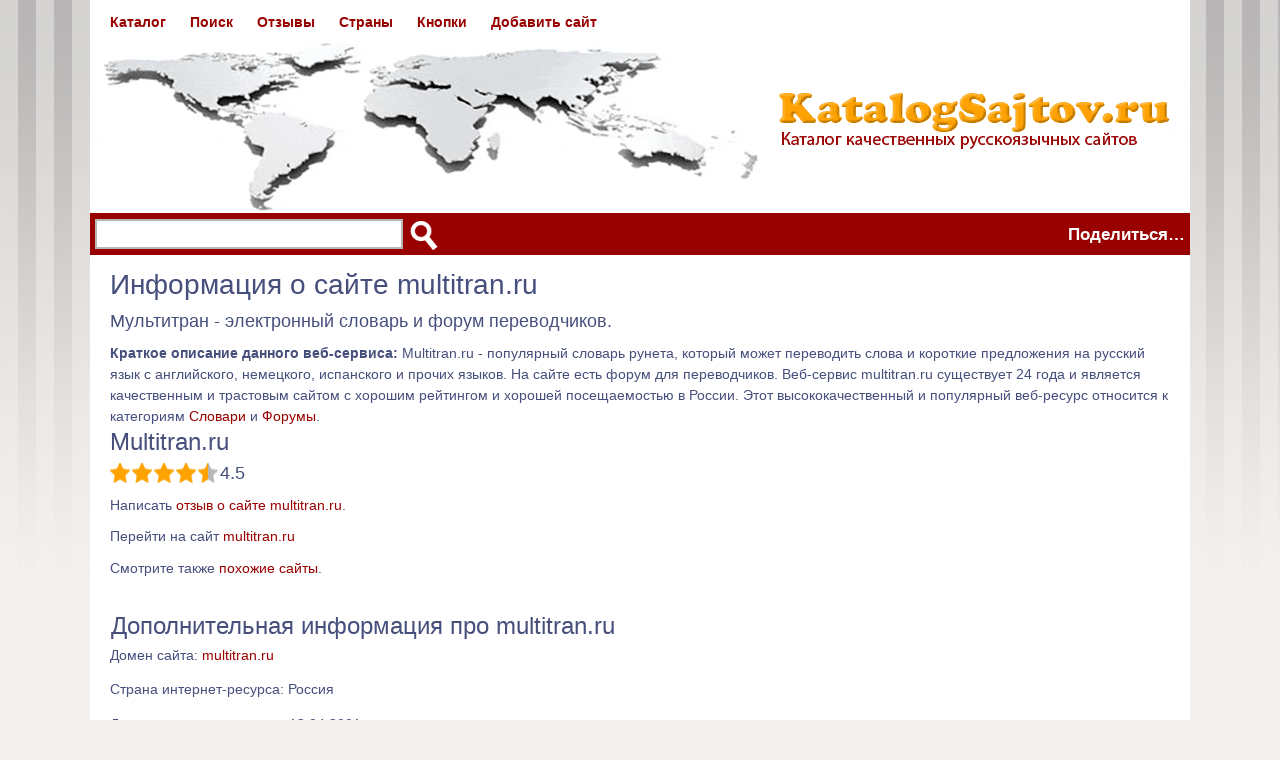

--- FILE ---
content_type: text/html; charset=UTF-8
request_url: http://katalogsajtov.ru/informaciya-o-sajte/multitran.ru
body_size: 3591
content:
<!DOCTYPE html>
<html>
<head>
    <meta http-equiv="Content-Type" content="text/html; charset=UTF-8">
    <meta name="viewport" content="width=device-width, maximum-scale=1.0, minimum-scale=1.0, initial-scale=1.0">
    <title>Multitran.ru сайт | Подробная информация о веб-ресурсе, посещаемом в России</title>
    <meta name="description" content="Multitran.ru существует 24 года и является качественным и трастовым сайтом с хорошим рейтингом и хорошей посещаемостью в России. Каталог сайтов в России.">
    <meta name="keywords" content="multitran.ru, multitran.ru сайт, сайты похожие на multitran.ru, информация о сайте multitran.ru, multitran.ru в России">
    <meta property="og:image" content="http://katalogsajtov.ru/images/to/katalogsajtov.jpg">
    <link rel="stylesheet" type="text/css" href="/css/style.css">
    <link rel="stylesheet" type="text/css" media="only screen and (min-width:50px) and (max-width:500px)" href="/css/screen_layout_500.css">
    <link rel="stylesheet" type="text/css" media="only screen and (min-width:501px) and (max-width:800px)" href="/css/screen_layout_800.css">
    <link rel="stylesheet" type="text/css" media="only screen and (min-width:801px) and (max-width:980px)" href="/css/screen_layout_980.css">
    <!--[if lt IE 9]><script type="text/javascript" src="/scripts/respond.min.js"></script>
<script type="text/javascript" src="/scripts/html5shiv.min.js"></script><![endif]-->
<script type="text/javascript" src="/scripts/jquery.min.js"></script>
<script type='text/javascript' src='/scripts/jquery.simplemodal.js'></script>
<script type='text/javascript' src='/scripts/basic.js'></script>
<script>$(function() {$('[autofocus]:not(:focus)').eq(0).focus();});</script>

<script type="application/ld+json">
{
    "@context": "http://schema.org/",
    "@type": "Product",
    "name": "Мультитран - электронный словарь и форум переводчиков",
    "description": "Multitran.ru - популярный словарь рунета, который может переводить слова и короткие предложения на русский язык с английского, немецкого, испанского и прочих языков. На сайте есть форум для переводчиков.",
    "brand": "Multitran.ru",
    "url": "https://www.multitran.ru",
    "releaseDate": "2001-04-13",
    "aggregateRating":
    {
        "@type": "AggregateRating",
        "ratingValue": "4.5",
        "ratingCount": "2",
        "bestRating": "5",
        "worstRating": "1","reviewCount": "1"}
}
</script>
</head>
<body>
<div class="main">
            <header>
            <a class="logo" href="/" title="Каталог Сайтов"></a>
        </header>

    <article>
        <h1>Информация о сайте multitran.ru</h1>
        <p class="snippet2">Мультитран - электронный словарь и форум переводчиков.</p>
        <p class="snippet"><strong>Краткое описание данного веб-сервиса:</strong> Multitran.ru - популярный словарь рунета, который может переводить слова и короткие предложения на русский язык с английского, немецкого, испанского и прочих языков. На сайте есть форум для переводчиков.        Веб-сервис multitran.ru существует 24 года и является качественным и трастовым сайтом с хорошим рейтингом и хорошей посещаемостью в России. Этот высококачественный и популярный веб-ресурс относится к категориям <a class="usual" href="/spravki/slovari">Словари</a> и <a class="usual" href="/hai-tek/internet/forumy">Форумы</a>.</p>
        <h2>Multitran.ru</h2>
        <div class="line_rate"><img src="/images/rating/4.5.gif" border="0">4.5</div>
        <p class='snippet'>Написать <a href='/otzyvy-o-sajte/multitran.ru' class='usual'>отзыв о сайте multitran.ru</a>.</p><p class='snippet'>Перейти на сайт <a href='/sajt/multitran.ru' class='usual' target='_blank'>multitran.ru</a></p>        <p class="snippet">Смотрите также <a class="usual" href="#pohozhie">похожие сайты</a>.</p>
<div class="adv_center">
<!-- SAPE RTB JS -->
<script
        async="async"
        src="https://cdn-rtb.sape.ru/rtb-b/js/762/2/98762.js"
        type="text/javascript">
</script>
<!-- SAPE RTB END -->
<!-- SAPE RTB DIV ADAPTIVE -->
<div id="SRTB_715708"></div>
<!-- SAPE RTB END -->
</div>
    </article>

    <div class="middle">
        <div class="container">
            <main class="content">
                <div>
                    <h2 class="content">Дополнительная информация про multitran.ru</h2>
                                        <p class="content">Домен сайта: <a class='usual' href='/informaciya-o-sajte/multitran.ru'>multitran.ru</a></p>
                                        <p class="content">Страна интернет-ресурса: Россия</p>
                    <p class="content">Дата регистрации домена: 13.04.2001</p>
                    <p class="content">Возраст веб-сайта: 24 года</p>
                    <p class="content">Рубрики ресурса: Словари и Форумы</p>
                    <p class='content'>Читать <a href='/otzyvy-o-sajte/multitran.ru' class='usual'>отзывы о сайте multitran.ru</a>.</p><p class="content">Адрес данной страницы для России:<br>http://katalogsajtov.ru/informaciya-o-sajte/multitran.ru</p>
                    <h2 class="content">Добавить свой сервис в каталог сайтов России</h2>
                    <p class="content">Если Ваш веб-ресурс является качественным, популярным, русскоязычным или многоязычным (при наличии русской версии сайта), то Вы можете <a href="/dobavit-sajt" class="usual">добавить сайт</a> в <a href="/" class="usual">каталог сайтов России</a>.</p>
        <h2 class="content" id="pohozhie">Сайты похожие на multitran.ru</h2>
        <p class="similar"><a class="usual" href="/informaciya-o-sajte/2ch.hk">Двач - система форумов без регистрации</a><br>2ch.hk</p><p class="similar"><a class="usual" href="/informaciya-o-sajte/cyberforum.ru">Cyberforum.ru - веб-форум для IT-специалистов</a><br>cyberforum.ru</p><p class="similar"><a class="usual" href="/informaciya-o-sajte/skladchik.com">Cкладчик - площадка для совместной покупки инфопродуктов</a><br>skladchik.com</p>                </div>
                <p class="content"></p>
            </main>
        </div>
        <aside class="right-sidebar">
<div class="adv_right">
    <!-- SAPE RTB DIV 240x400 -->
    <div id="SRTB_582423"></div>
    <!-- SAPE RTB END -->
</div>
<div class="adv_right">
    <!-- SAPE RTB DIV 240x400 -->
    <div id="SRTB_715706"></div>
    <!-- SAPE RTB END -->
</div>        </aside>
    </div>

    <div class="extend"></div>

            <nav>
            <a href="/">Каталог</a>
            <a href="/poisk">Поиск</a>
            <a href="/otzyvy">Отзывы</a>
            <a href="/vybor-strany">Страны</a>
            <a href="/knopki-dlya-sajta">Кнопки</a>
            <a href="/dobavit-sajt">Добавить сайт</a>
        </nav>

        <div class="mobile_menu">
            <a href="#bottom" title="Меню сайта" class="menu"></a>
        </div>
            <div class="search">
            <form action="/poisk" method="get" name="search">
                <input class="search" name="text" type="search" maxlength="50" autocomplete="off" autofocus>
                <input class="search_submit" type="submit" value=" ">
                                <div id='basic-modal'>
                    <a href='#' class='share basic'><span class="share">Поделиться…</span></a>
                    <div id="basic-modal-content">
                    </div>
                </div>
            </form>
        </div>

            <footer id="bottom">
            KatalogSajtov.ru - Интернет-каталог качественных сайтов. Каталог сайтов и отзывов © 2017 - 2026        </footer>

        <!-- Google tag (gtag.js) -->
        <script async src="https://www.googletagmanager.com/gtag/js?id=G-TFLNY6X3F1"></script>
        <script>
            window.dataLayer = window.dataLayer || [];
            function gtag(){dataLayer.push(arguments);}
            gtag('js', new Date());

            gtag('config', 'G-TFLNY6X3F1');
        </script>

        <script type="text/javascript">
            var _gaq = _gaq || [];
            _gaq.push(['_setAccount', 'UA-119871047-1']);
            _gaq.push(['_trackPageview']);
            (function() {
                var ga = document.createElement('script'); ga.type = 'text/javascript'; ga.async = true;
                ga.src = ('https:' == document.location.protocol ? 'https://ssl' : 'http://www') + '.google-analytics.com/ga.js';
                var s = document.getElementsByTagName('script')[0]; s.parentNode.insertBefore(ga, s);
            })();
        </script>
</div>
</body>
</html>


--- FILE ---
content_type: text/css
request_url: http://katalogsajtov.ru/css/style.css
body_size: 3688
content:
@charset "UTF-8";
/* MeyerWeb CSS Reset
-----------------------------------------------------------------------------*/
html, body, div, span, applet, object, iframe,
h1, h2, h3, h4, h5, h6, p, blockquote, pre,
a, abbr, acronym, address, big, cite, code,
del, dfn, em, img, ins, kbd, q, s, samp,
small, strike, strong, sub, sup, tt, var,
b, u, i, center,
dl, dt, dd, ol, ul, li,
fieldset, form, label, legend,
table, caption, tbody, tfoot, thead, tr, th, td,
article, aside, canvas, details, embed,
figure, figcaption, footer, header, hgroup,
menu, nav, output, ruby, section, summary,
time, mark, audio, video {
	margin: 0;
	padding: 0;
	border: 0;
	outline: 0;
	font-size: 100%;
	vertical-align: baseline;
	background: transparent;
}

/* HTML5 display-role reset for older browsers */
article, aside, details, figcaption, figure,
footer, header, hgroup, menu, nav, section {
	display: block;
}

ol, ul {
	list-style: none;
}

table {
	border-collapse: collapse;
	border-spacing: 0;
}
/* CSS Reset Finished
-----------------------------------------------------------------------------*/

/* Layout (global rules for all sizes) */
body {
	color: #474f7c;
	line-height: 1.5em;
	font-family: Arial;
	font-size: 14px;
	background: #f3f1ed url(../images/background.jpg) repeat-x 0 0;
}

.main {
	max-width: 1100px;
	margin: 0 auto 0 auto;
	position: relative;
	background-color: #fff;
}

h1 { font-size: 2em; font-weight: normal; margin: 0 0 .5em 0; line-height: 0.9em; }
h2 { font-size: 1.7em; font-weight: normal; margin: 0 0 .1em 0; line-height: 1.0em; }
h2.content { font-size: 1.7em; font-weight: normal; margin: 0.9em 0.9em .2em 0.9em; line-height: 1.0em; }
h2.reviews { font-size: 1.7em; font-weight: normal; margin: 0.9em 0.9em 0.4em 0.9em; line-height: 1.0em; }
h3 { font-size: 1.5em; margin: 0 0 1em 0; }
p { margin: 0 0 .75em 0; }
a { color: #990000; }
a:hover { color: #00f; }

footer { font-size: .85em; background-color: #f3f1ed; padding: 10px 10px 10px 0; }

a.cat {
	font-size: 1.1em;
	font-weight: bold;
	text-decoration: none;
}
a.cat:hover { color: #990000; }

nav a {
	color: #990000;
	text-decoration: none;
	display: inline-block;
	font-weight: bold;
	font-size: 1em;
}
nav a:hover { color: #ffa200; }

a.path {
	text-transform: none;
	font-size: 1em;
	font-weight: bold;
	text-decoration: none;
}
a.path:hover { color: #ffa200; }

a.subcat {
	text-transform: none;
	font-size: 1em;
	font-weight: bold;
	text-decoration: none;
}
a.subcat:hover { color: #ffa200; }

p.snippet { margin: .75em 0 .25em 0; }
p.snippet2 { margin: .75em 0 .25em 0; font-size: large;}
p.subcat { margin: 0 0 .40em 1.4em; }

.category h3 { font-size: 1.1em; margin: 0; }
.category p { line-height: 1.2em; font-size: .9em; margin-bottom: .5em; }

.category { background-repeat: no-repeat; height: 80px; cursor: pointer; }
.category.entertainment { background-image: url(../images/entertainment.png); }
.category.entertainment:hover{ background-image: url(../images/entertainment_hover.png); }
.category.rest { background-image: url(../images/rest.png); }
.category.rest:hover{ background-image: url(../images/rest_hover.png); }
.category.sports { background-image: url(../images/sports.png); }
.category.sports:hover{ background-image: url(../images/sports_hover.png); }
.category.media { background-image: url(../images/media.png); }
.category.media:hover{ background-image: url(../images/media_hover.png); }
.category.reference { background-image: url(../images/reference.png); }
.category.reference:hover{ background-image: url(../images/reference_hover.png); }
.category.society { background-image: url(../images/society.png); }
.category.society:hover{ background-image: url(../images/society_hover.png); }
.category.portals { background-image: url(../images/portals.png); }
.category.portals:hover{ background-image: url(../images/portals_hover.png); }
.category.private-life { background-image: url(../images/private-life.png); }
.category.private-life:hover{ background-image: url(../images/private-life_hover.png); }
.category.employment { background-image: url(../images/employment.png); }
.category.employment:hover{ background-image: url(../images/employment_hover.png); }
.category.science { background-image: url(../images/science.png); }
.category.science:hover{ background-image: url(../images/science_hover.png); }
.category.culture { background-image: url(../images/culture.png); }
.category.culture:hover{ background-image: url(../images/culture_hover.png); }
.category.hi-tech { background-image: url(../images/hi-tech.png); }
.category.hi-tech:hover{ background-image: url(../images/hi-tech_hover.png); }
.category.cars { background-image: url(../images/cars.png); }
.category.cars:hover{ background-image: url(../images/cars_hover.png); }
.category.business { background-image: url(../images/business.png); }
.category.business:hover{ background-image: url(../images/business_hover.png); }
.category.jobs-online { background-image: url(../images/jobs-online.png); }
.category.jobs-online:hover{ background-image: url(../images/jobs-online_hover.png); }

div.search { height: 42px; }

div.subcat {
	float: left;
	width: 50%;
}

input.search { color: #000;
	height: 20%;
	width: 82%;
	max-width: 20em;
	margin: 6px 0 0 5px;
	font-size: 1.1em;
	font-weight: bold;
	border: 2px solid #b6b6b5;
	padding: 4px;
	-webkit-appearance: textfield;
	box-sizing: border-box;
	outline-width: 0;
	outline: none;
}
@-moz-document url-prefix() {
	input.search {height: 30px;}
}

input.search_submit { color: #000;
	background: url(../images/search.png) no-repeat;
	border: none;
	cursor: pointer;
	width: 32px;
	height: 32px;
	margin: 5px 0 0 0;
}
input.search_submit:hover { background: url(../images/search_hover.png) no-repeat; }

select.review_type { color: #000;
	margin: 0 6px 2px 20px;
	font-size: 1.1em;
	font-weight: bold;
	border: 2px solid #b6b6b5;
	padding: 4px;
}
option.review_5 { color: #00c93d;
	font-weight: bold;
}
option.review_4 { color: #a1cf21;
	font-weight: bold;
}
option.review_3 { color: #b6b6b5;
	font-weight: bold;
}
option.review_2 { color: #fe4e4e;
	font-weight: bold;
}
option.review_1 { color: #F00;
	font-weight: bold;
}

input.review_name { color: #000;
	width: 12em;
	margin: -4px 6px 2px 20px;
	font-size: 1.1em;
	font-weight: bold;
	border: 2px solid #b6b6b5;
	padding: 4px;
}

input.review_name_err { color: #000;
	width: 12em;
	margin: -4px 6px 2px 20px;
	font-size: 1.1em;
	font-weight: bold;
	border: 2px solid #fe4e4e;
	padding: 4px;
}

textarea.review_text { color: #000;
	resize:vertical;
	width: 84%;
	margin: -4px 6px 2px 20px;
	font-size: 1.1em;
	font-weight: bold;
	border: 2px solid #b6b6b5;
	padding: 4px;
}

textarea.review_text_err { color: #000;
	resize:vertical;
	width: 84%;
	margin: -4px 6px 2px 20px;
	font-size: 1.1em;
	font-weight: bold;
	border: 2px solid #fe4e4e;
	padding: 4px;
}

.capcha{margin: 0px 0px 0px 0px;}

input.review_cap { color: #000;
	width: 6em;
	margin: 1px 6px 0px 20px;
	font-size: 1.1em;
	font-weight: bold;
	border: 2px solid #b6b6b5;
	padding: 4px;
}

input.review_cap_err { color: #000;
	width: 6em;
	margin: 1px 6px 0px 20px;
	font-size: 1.1em;
	font-weight: bold;
	border: 2px solid #fe4e4e;
	padding: 4px;
}

.review_sub{margin: 0 6px 0 20px;width:120px;cursor:pointer;padding: 4px;}

.line_alg{
	display:  flex;
}

.line_rate{
	display:  flex;
	font-size: 1.3em;
	padding-top: 8px;
}

.review_error_ul{font-family:Verdana, Arial, Helvetica, sans-serif;font-size:12px;margin-left:35px;margin-right:20px;margin-bottom:5px;margin-top:0px;color:#FF0000;line-height:15px;list-style-type:disc;}
.review_error{font-family:Verdana, Arial, Helvetica, sans-serif;font-size:14px;margin:15px;margin-left:20px;margin-bottom:10px;margin-top:15px;color:#FF0000;}

p.all_reviews{ color: #000;
	padding: 0 20px 0 21px;
}

p.text_review { color: #000;
	padding: 0 20px 0 21px;
	margin-bottom: -4px;
	margin-top: -10px;
}


span.rev_author{
	padding: 0 5px 0 0;
	font-weight: bold;
}

span.rev_date{ color: #b6b6b5;
	padding: 0 5px 0 0;
	font-size: smaller;
}

span.rev5{color: #00c93d;font-size: smaller;}
span.rev4{color: #a1cf21;font-size: smaller;}
span.rev3{color: #b6b6b5;font-size: smaller;}
span.rev2{color: #fe4e4e;font-size: smaller;}
span.rev1{color: #F00;font-size: smaller;}

div.adv_center { margin: 0 0 0 0; }
div.adv_right { margin: 0px 0px 15px 50px; }

.extend { clear: both; line-height: 1px; padding-top: 20px; }

/* Continued */

body { margin: 0; padding: 0; }

header a.logo {
	display: block;
	position: absolute;
	background-position: 0 0;
	background-repeat: no-repeat;
}

nav {
	width: 100%;
	display: block;
	position: absolute;
	background-color: #fff;
}

div.search {
	width: 100%;
	display: block;
	position: absolute;
	background-color: #990000;
}

/* Layout for width 1100 (default for older browsers) */

header {
	height: 212px;
	background: url(../images/banner_1100.gif) no-repeat right 43px;
}

header a.logo {
	width: 100%;
	height: 212px;
}

article { padding: 60px 20px 10px 20px; }
section { padding: 60px 20px 10px 20px; }

.catalog_container { padding: 0 0 15px 20px;}
.catalog_container .catalog {
	width: 33%;
	float: left;
	background-position: 0 3px;
}
.catalog_container .catalog .category { padding: 0 30px 0 70px;}

.middle {
	border-right: 302px solid #FFF;
	position: relative;
}
.middle:after {
	display: table;
	clear: both;
	content: '';
}

.container {
	width: 100%;
	float: left;
	overflow: hidden;
}

.content {
	padding: 0 0;
}

p.content{
	padding: 3px 20px 0 20px;
}

p.content2{
	padding: 3px 20px 0 0;
}

p.meaning{
	padding: 0 0 0 0;
}

p.similar{
	padding: 0px 20px 0 20px;
}

textarea.buttons{
	margin: 0 1.6em 0 1.6em;

	width: 82%;
	border: 2px solid #d3d2d0;
	resize: none;
}

img.buttons{
	margin: 0 0 -0.1em 1.3em;
}

a.usual {
    font-size: 1em;
    text-decoration: none;
}
a.usual:hover { color: #ffa200; }

a.url_info {
	font-size: 1em;
	text-decoration: none;
	color: #007700;
}
a.url_info:hover { color: #007700; text-decoration: underline; }

.right-sidebar {
	float: right;
	margin-right: -302px;
	width: 302px;
	position: relative;
}

nav { top: 0; }
nav a{ margin: 12px 0 10px 20px; }

div.search { top: 213px; }

p.not_found {
	margin: 0 1em 1.5em 1em;
	text-align: center;
	font-weight: bold;
	font-size: large;
	color: #F00;
}

p.none_keyword {
	margin: 2em 1em 1.5em 1em;
	text-align: center;
	font-weight: bold;
	font-size: large;
	color: #F00;
}

p.keyword_not_found {
	margin: 2em 1em 1.5em 1em;
	text-align: center;
	font-weight: bold;
	font-size: large;
	color: #474f7c;
}

p.sent_review {
	margin: 2em 1em 1.5em 1em;
	text-align: center;
	font-weight: bold;
	font-size: large;
	color: #474f7c;
}

p.cat_result { margin: 0 1em 0 1.1em; font-size: large; }
p.cat_result2 { margin: 0 1em 0 1.5em; color: #007700; line-height: 1.2em; }
p.cat_result3 { margin: 0 1em 1.9em 1.5em;  line-height: 1.3em; }

a.cat_result {
	text-transform: none;
	font-size: 1em;
	text-decoration: none;
}
a.cat_result:hover { color: #ffa200; }

hr.catline {
	display: block;
	height: 1px;
	border: 0;
	border-top: 2px solid #ebeae6;
	margin: 0 1em 0.6em 1em;
	padding: 0;
}

p.catspacer { padding-top: 3px; }

div.catnav {
	margin: 0 1.2em 0 1.2em;
	font-size: large;
}

a.catnav {
	color: #990000;
	text-decoration: none;
	display: inline-block;
}
a.catnav:hover { color: #ffa200; }

a.catnav2 {
	color: #990000;
	text-decoration: none;
	display: inline-block;
	padding-left: 0.5em;
	padding-right: 0.5em;
}
a.catnav2:hover { color: #ffa200; }

a.share {
	color: #fff;
	text-decoration: none;
	float: right;
	margin-right: 5px;
	margin-top: -27px;
}
a.share:hover { color: #ffa200; }

span.share {
	font-weight: bold;
	font-size: 1.2em;
}

#basic-modal-content {display:none;}

/* Overlay */
#simplemodal-overlay {background-color:#000; z-index:100000 !important;}

/* Container */
#simplemodal-container {height:360px; width:240px; color:#bbb; background-color:#333; border:4px solid #444; padding:12px;z-index:100001 !important;}
#simplemodal-container .simplemodal-data {padding:8px;}
#simplemodal-container a {color:#ddd;text-decoration: none;}
img.modal-close {float:right; position:absolute; right:-16px; top:-14px;}
#simplemodal-container a.modalCloseImg {background:url(../images/x.png) repeat-x 0 0; width:25px; height:29px; display:inline; z-index:100000; position:absolute; top:-15px; right:-16px; cursor:pointer;}
#simplemodal-container h3 {color:#ffa200; margin-bottom:5px; margin-top:-5px;}

@media screen and (max-width:1100px){
	footer { padding-left: 20px; }
}

@media screen and (min-width:1700px){
	body { background-image: none; }
}

--- FILE ---
content_type: text/css
request_url: http://katalogsajtov.ru/css/screen_layout_500.css
body_size: 1053
content:
@charset "UTF-8";

/* Layout for width 500 */

header { height: 137px; background: url(../images/banner_500.gif) no-repeat right 43px; }

header a.logo {
    top: 54px;
    width: 100%;
    height: 63px;
}

article { padding: 55px 20px 10px 20px; }

nav {
    position: static;
    padding: 10px 0 10px 0;
    background-color: #fff;
}

nav a {
    color: #990000;
    display: block;
    margin: 15px;
    padding: 9px;
    border: 1px solid #990000;
    background: url(../images/mobile_arrow.png) no-repeat right center;
    -moz-border-radius: 12px;
    -webkit-border-radius: 12px;
    border-radius: 12px;
}
nav a:hover { color: #ffa200; background-color: rgb(153,0,0); }

div.search { top: 133px; }

.catalog_container { padding: 0; margin-bottom: -40px;}

.catalog_container .catalog {
    width: auto;
    float: none;
    padding: 20px 0 0 20px;
    background-position: 20px 13px;
    border-top: 1px solid #ccc;
}
.catalog_container .catalog .category { padding: 0 20px 5px 90px; }

.middle {
    border-right: 0 solid #FFF;
    position: relative;
}

.right-sidebar {
    float: left;
    margin-right: 0;
    width: 100%;
    position: relative;
    text-align: center;
}


footer { border-top: 1px solid #ccc; }

body { background-image: none; }

/* Hamburger */
div.mobile_menu {
    display: block;
    position: absolute;
    background-color: transparent;
    top: -2px;
    left: 10px;
    cursor: pointer;
}

.menu {
    width:30px;
    height:5px;
    background-color:#990000;
    position:relative;
    display:inline-block;
    z-index: 9;
}
.menu:after, .menu:before {
    content: '';
    width: 100%;
    height:5px;
    background-color:#990000;
    position:absolute;
}
.menu:after {
    top:10px;
    left:0;
}
.menu:before {
    top:20px;
    left:0;
}

p.subcat {
    font-size: large;
    margin: 0 0 .90em 1.1em;
}
div.subcat { width: 100%; }

p.catspacer { padding-top: 0; }

div.catnav { text-align: center; }

a.share {
    color: #990000;
    text-decoration: none;
    background: #fff;
    opacity: 0.8;
    filter: alpha(opacity=80);
    margin-right: 8px;
    margin-top: -162px;
    padding: 1px;
    position: fixed; right: 0;
    -moz-border-radius: 12px;
    -webkit-border-radius: 12px;
    border-radius: 12px;
    border: 1px solid #990000;
    z-index: 9;
}

a.share:hover {
    background: #990000;
    opacity: 1.0;
    filter: alpha(opacity=100);
    z-index: 9;
}

span.share {
    margin: 0 0.5em 0 0.5em;
    font-size: 1.0em;
}

div.adv_right { margin: 0px 25px 15px 10px; }

footer { padding-bottom: 30px; }

--- FILE ---
content_type: text/css
request_url: http://katalogsajtov.ru/css/screen_layout_800.css
body_size: 460
content:
@charset "UTF-8";

/* Layout for width 800 */

header { height: 167px; background: url(../images/banner_800.gif) no-repeat 90% 43px; }

header a.logo {
    width: 96%;
    height: 157px;
}

nav { top: 0; }
nav a { margin-right: 3px; margin-left: 15px; }

div.search { top: 168px; }

.catalog_container { padding: 0 20px 15px 20px; }

.catalog_container .catalog { background-position: 0 0; }

.catalog_container .catalog .category { padding: 70px 30px 15px 0; }

.middle {
    border-right: 0 solid #FFF;
    position: relative;
}

.right-sidebar {
    float: left;
    width: 100%;
    position: relative;
    text-align: center;
}

div.adv_right { margin: 0px 25px 15px 10px; }

body { background-image: none; }

@media screen and (max-width:580px){
    div.subcat { width: 100%; }
}

--- FILE ---
content_type: text/css
request_url: http://katalogsajtov.ru/css/screen_layout_980.css
body_size: 245
content:
@charset "UTF-8";

/* Layout for width 980 */

header { height: 192px; background: url(../images/banner_980.gif) no-repeat 90% 43px; }

header a.logo {
    width: 100%;
    height: 172px;
}

nav { top: 0; }
nav a { margin-right: 20px; }

div.search { top: 193px; }

body { background-image: none; }

--- FILE ---
content_type: application/javascript
request_url: http://katalogsajtov.ru/scripts/basic.js
body_size: 194
content:
jQuery(function ($) {
    $('#basic-modal .basic').click(function (e) {
        $("#basic-modal-content").load("/share").modal();
        //alert( page_title );
        return false;
    });
});